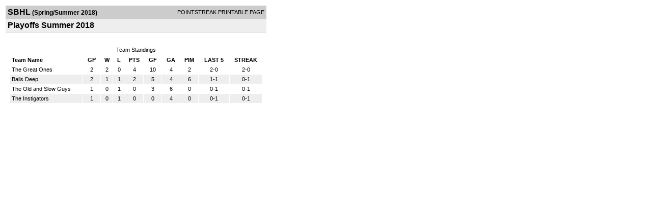

--- FILE ---
content_type: text/html; charset=UTF-8
request_url: https://d15k3om16n459i.cloudfront.net/players/print/players-division-standings.html?divisionid=107841&seasonid=18315&sortby=pts
body_size: 975
content:
<html>
<head>
<LINK REL="STYLESHEET" HREF="/common/playersprintstylesheet.css">
</head>
<body>
<table width=518><tr><td align="center"><table width="100%" border="0" cellspacing="0" cellpadding="4">
		<tr class="headerDiv">
		<td width="60%"><font class="conHeader">SBHL</font> <font class="season">(Spring/Summer 2018)</font></td>
		<td width="40%" align="right">POINTSTREAK PRINTABLE PAGE</td>
		</tr>
		<tr class="subHeader">
		<td width="60%" colspan="2"><font class="big">
		Playoffs Summer 2018				</td>
	</tr>
	</table>
	<table width="100%" border="0" cellspacing="0" cellpadding="0">
	<tr><td class="intshim"><img src="/images/shim.gif" width="1" height="1"></td></tr>
	</table><br>
     			<br>
			<table width="97%" border="0" cellspacing="1" cellpadding="3">
			<tr><td class="cellDivision" align="center">Team Standings</td></tr></table>
				<table cellpadding=3 cellspacing=1 border=0 width="97%">
				<tr class="fields" align="center">
					<td width="24%" align="left">Team Name</td>
					<td width="6%"><a class="fields" href="players-division-standings.html?divisionid=107841&seasonid=18315&sortby=gp">GP</a></td>
					<td width="4%"><a class="fields" href="players-division-standings.html?divisionid=107841&seasonid=18315&sortby=w">W</a></td>
					<td width="4%"><a class="fields" href="players-division-standings.html?divisionid=107841&seasonid=18315&sortby=l">L</a></td><td width="6%"><a href="players-division-standings.html?divisionid=107841&seasonid=18315&sortby=pts">PTS</a></td>
						<td width="6%"><a class="fields" href="players-division-standings.html?divisionid=107841&seasonid=18315&sortby=gf">GF</a></td>
						<td width="6%"><a class="fields" href="players-division-standings.html?divisionid=107841&seasonid=18315&sortby=ga">GA</a></td>
				
										<td width="6%"><a class="fields" href="players-division-standings.html?divisionid=107841&seasonid=18315&sortby=pim">PIM</a></td>

										<td width="10%">LAST 5</td>
					<td width="10%">STREAK</td>
														</tr>

					
						

							<tr align="center"  class="whiteCell">
								<td align="left">
									<a href="players-team.html?teamid=723295&seasonid=18315"> The Great Ones</a>
								</td>
								<td>2</td>
								<td>2</td>
								<td>0</td><td>4</td><td>10</td><td>4</td>
																<td>2</td>
																<td>2-0</td>
								<td>2-0</td>
																</tr>
													
						

							<tr align="center"  class="lightGrey" >
								<td align="left">
									<a href="players-team.html?teamid=723296&seasonid=18315"> Balls Deep</a>
								</td>
								<td>2</td>
								<td>1</td>
								<td>1</td><td>2</td><td>5</td><td>4</td>
																<td>6</td>
																<td>1-1</td>
								<td>0-1</td>
																</tr>
													
						

							<tr align="center"  class="whiteCell">
								<td align="left">
									<a href="players-team.html?teamid=723297&seasonid=18315"> The Old and Slow Guys</a>
								</td>
								<td>1</td>
								<td>0</td>
								<td>1</td><td>0</td><td>3</td><td>6</td>
																<td>0</td>
																<td>0-1</td>
								<td>0-1</td>
																</tr>
													
						

							<tr align="center"  class="lightGrey" >
								<td align="left">
									<a href="players-team.html?teamid=723298&seasonid=18315"> The Instigators</a>
								</td>
								<td>1</td>
								<td>0</td>
								<td>1</td><td>0</td><td>0</td><td>4</td>
																<td>0</td>
																<td>0-1</td>
								<td>0-1</td>
																</tr>
																	</table>
				      <br>
      <br>
</td>
</tr>
</table>
<script type="text/javascript" src="/_Incapsula_Resource?SWJIYLWA=719d34d31c8e3a6e6fffd425f7e032f3&ns=1&cb=1296611699" async></script></body>
</html>